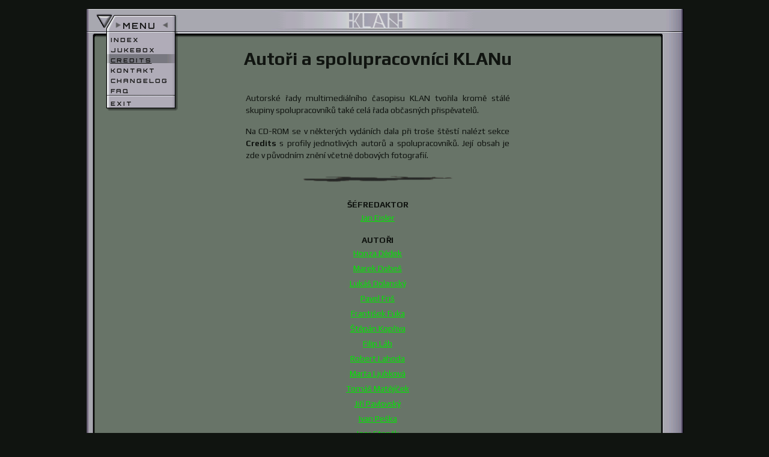

--- FILE ---
content_type: text/html; charset=utf-8
request_url: https://klan2011.cz/credits
body_size: 5136
content:
<!DOCTYPE html PUBLIC "-//W3C//DTD XHTML+RDFa 1.0//EN" "http://www.w3.org/MarkUp/DTD/xhtml-rdfa-1.dtd">
<html xmlns="http://www.w3.org/1999/xhtml" xml:lang="cs" version="XHTML+RDFa 1.0" dir="ltr"

  xmlns:content="http://purl.org/rss/1.0/modules/content/"
  xmlns:dc="http://purl.org/dc/terms/"
  xmlns:foaf="http://xmlns.com/foaf/0.1/"
  xmlns:og="http://ogp.me/ns#"
  xmlns:rdfs="http://www.w3.org/2000/01/rdf-schema#"
  xmlns:sioc="http://rdfs.org/sioc/ns#"
  xmlns:sioct="http://rdfs.org/sioc/types#"
  xmlns:skos="http://www.w3.org/2004/02/skos/core#"
  xmlns:xsd="http://www.w3.org/2001/XMLSchema#" xmlns:fb="http://ogp.me/ns/fb#">

<head profile="http://www.w3.org/1999/xhtml/vocab">
	<meta http-equiv="Content-Type" content="text/html; charset=utf-8" />
<meta name="Generator" content="Drupal 7 (http://drupal.org)" />
<link rel="canonical" href="https://klan2011.cz/credits" />
<link rel="alternate" type="application/rss+xml" title="KLAN 2011 RSS" href="https://klan2011.cz/rss.xml" />
<meta property="og:site_name" content="KLAN 2011" />
<meta name="title" content="Generace KLANu" />
<meta property="og:title" content="Generace KLANu" />
<meta name="description" content="Autorské řady multimediálního časopisu KLAN tvořila kromě stálé skupiny spolupracovníků také celá řada občasných přispěvatelů." />
<meta property="og:description" content="Autorské řady multimediálního časopisu KLAN tvořila kromě stálé skupiny spolupracovníků také celá řada občasných přispěvatelů." />
<meta property="og:image" content="https://klan2011.cz/sites/all/themes/klan2011/img/logo.png" />
<meta property="og:url" content="https://klan2011.cz/credits" />
<link rel="shortcut icon" href="https://klan2011.cz/sites/all/themes/klan2011/img/favicon.ico" type="image/vnd.microsoft.icon" />
	<title>Autoři a spolupracovníci KLANu - KLAN 2011</title>
	<link href='//fonts.googleapis.com/css?family=Orbitron:400,700|Play:400,700&amp;subset=latin,latin-ext' rel='stylesheet' type='text/css' />
	<link type="text/css" rel="stylesheet" href="https://klan2011.cz/files/css/css_rEI_5cK_B9hB4So2yZUtr5weuEV3heuAllCDE6XsIkI.css" media="all" />
<link type="text/css" rel="stylesheet" href="https://klan2011.cz/files/css/css_ACsz6tojeUGyRGoEqm3msM7glKfkWT1x5EQG95H1qBw.css" media="all" />
<link type="text/css" rel="stylesheet" href="https://klan2011.cz/files/css/css_5FHfDkP1dTaftjLz4P0GQ5bzAXUGO8WM3CFVI_Si1sU.css" media="all" />
<link type="text/css" rel="stylesheet" href="https://klan2011.cz/files/css/css_tp1BomtbEK6gCT4fziGWlVp1XA5PVDVLFjo4NdAO0d4.css" media="all" />
<link type="text/css" rel="stylesheet" href="https://klan2011.cz/files/css/css_47DEQpj8HBSa-_TImW-5JCeuQeRkm5NMpJWZG3hSuFU.css" media="print" />
	<script type="text/javascript" src="//ajax.googleapis.com/ajax/libs/jquery/1.8.3/jquery.min.js"></script>
<script type="text/javascript">
<!--//--><![CDATA[//><!--
window.jQuery || document.write("<script src='/sites/all/modules/jquery_update/replace/jquery/1.8/jquery.min.js'>\x3C/script>")
//--><!]]>
</script>
<script type="text/javascript" src="https://klan2011.cz/files/js/js_38VWQ3jjQx0wRFj7gkntZr077GgJoGn5nv3v05IeLLo.js"></script>
<script type="text/javascript" src="https://klan2011.cz/files/js/js_F3octsSXa4DDs0mRFha3gqHWa-bxIFHeeiG8tePyB78.js"></script>
<script type="text/javascript">
<!--//--><![CDATA[//><!--
jQuery.extend(Drupal.absolute_messages, {"dismiss":{"status":1,"warning":0,"error":0},"dismiss_time":{"status":"5","warning":"","error":""},"dismiss_all_count":"3"});
//--><!]]>
</script>
<script type="text/javascript" src="https://klan2011.cz/files/js/js_x_WU9IOyc4aG7K5NO5lJ170e5kAN95b1Hsow7rNNF04.js"></script>
<script type="text/javascript">
<!--//--><![CDATA[//><!--
(function(i,s,o,g,r,a,m){i["GoogleAnalyticsObject"]=r;i[r]=i[r]||function(){(i[r].q=i[r].q||[]).push(arguments)},i[r].l=1*new Date();a=s.createElement(o),m=s.getElementsByTagName(o)[0];a.async=1;a.src=g;m.parentNode.insertBefore(a,m)})(window,document,"script","//www.google-analytics.com/analytics.js","ga");ga("create", "UA-308246-48", {"cookieDomain":"auto"});ga("send", "pageview");
//--><!]]>
</script>
<script type="text/javascript" src="https://klan2011.cz/files/js/js_GsfTJTomQJoFNWPpaTDx8BRHOxn_RyhDOToPOkUGC00.js"></script>
<script type="text/javascript">
<!--//--><![CDATA[//><!--
jQuery.extend(Drupal.settings, {"basePath":"\/","pathPrefix":"","ajaxPageState":{"theme":"klan2011","theme_token":"FzatCd22j4nqcjvCfZhUYT7AL92FzmiCU9j0sZ_T-xE","js":{"\/\/ajax.googleapis.com\/ajax\/libs\/jquery\/1.8.3\/jquery.min.js":1,"0":1,"misc\/jquery-extend-3.4.0.js":1,"misc\/jquery-html-prefilter-3.5.0-backport.js":1,"misc\/jquery.once.js":1,"misc\/drupal.js":1,"public:\/\/languages\/cs_vp6iUKdwBCx22mjtDFVNiNkdWhaUN4rUuDgdf4pASow.js":1,"sites\/all\/modules\/absolute_messages\/absolute_messages.js":1,"1":1,"sites\/all\/libraries\/colorbox\/colorbox\/jquery.colorbox-min.js":1,"sites\/all\/modules\/colorbox\/js\/colorbox.js":1,"sites\/all\/modules\/google_analytics\/googleanalytics.js":1,"2":1,"sites\/all\/themes\/klan2011\/js\/jquery.js":1},"css":{"modules\/system\/system.base.css":1,"modules\/system\/system.messages.css":1,"sites\/all\/modules\/date\/date_api\/date.css":1,"sites\/all\/modules\/date\/date_popup\/themes\/datepicker.1.7.css":1,"modules\/field\/theme\/field.css":1,"sites\/all\/modules\/logintoboggan\/logintoboggan.css":1,"modules\/user\/user.css":1,"sites\/all\/modules\/absolute_messages\/absolute_messages.css":1,"sites\/all\/libraries\/colorbox\/example5\/colorbox.css":1,"sites\/all\/modules\/ctools\/css\/ctools.css":1,"sites\/all\/modules\/panels\/plugins\/layouts\/onecol\/onecol.css":1,"sites\/all\/themes\/klan2011\/css\/reset.css":1,"sites\/all\/themes\/klan2011\/css\/tabs.css":1,"sites\/all\/themes\/klan2011\/css\/style.css":1,"sites\/all\/themes\/klan2011\/css\/print.css":1}},"colorbox":{"transition":"elastic","speed":"100","opacity":"0.85","slideshow":false,"slideshowAuto":true,"slideshowSpeed":"2500","slideshowStart":"start slideshow","slideshowStop":"stop slideshow","current":"{current} \/ {total}","previous":"\u00ab \u00ab","next":"\u00bb \u00bb","close":"Zav\u0159\u00edt","overlayClose":true,"maxWidth":"100%","maxHeight":"100%","initialWidth":"300","initialHeight":"100","fixed":true,"scrolling":true,"__drupal_alter_by_ref":["sites\/all\/libraries\/colorbox\/example5"]},"googleanalytics":{"trackOutbound":1,"trackMailto":1,"trackDownload":1,"trackDownloadExtensions":"iso|rar","trackColorbox":1}});
//--><!]]>
</script>
	<link href="//plus.google.com/113246781907111514638" rel="publisher" />
</head>

<body class="html not-front not-logged-in no-sidebars page-credits" >

<div id="wrapper">

<div id="header">
	<span class="corner corner-alfa"></span>
	<span class="corner corner-beta"></span>

			<div id="logo"><strong>
			<a href="/" title="KLAN 2011 - Časopis nové generace pro novou generaci (po 15 letech)" rel="home"><span>KLAN 2011</span></a>
		</strong></div>
	
	  <div class="region region-header">
    <div id="block-menu_block-1" class="block block-menu-block block-odd">
				<h5><span>Menu</span></h5>
		
	<div class="content" >
		<div class="menu-block-wrapper menu-block-1 menu-name-main-menu parent-mlid-0 menu-level-1">
  <ul class="menu"><li class="first leaf menu-mlid-505 mid-505"><a href="/" title="Vítá vás KLAN 2011">Menu</a></li>
<li class="leaf menu-mlid-512 mid-512"><a href="/index" title="Starší čísla KLANu">Index</a></li>
<li class="leaf menu-mlid-657 mid-657"><a href="/jukebox" title="Hudba z časopisu KLAN">Jukebox</a></li>
<li class="expanded active-trail active menu-mlid-507 mid-507"><a href="/credits" title="Autoři a spolupracovníci KLANu" class="active-trail active">Credits</a></li>
<li class="leaf menu-mlid-624 mid-624"><a href="/kontakt" title="...aneb &quot;Dopisy multimediálních uživatelů&quot;">Kontakt</a></li>
<li class="leaf menu-mlid-660 mid-660"><a href="/changelog" title="">Changelog</a></li>
<li class="leaf menu-mlid-513 mid-513"><a href="/faq" title="">FAQ</a></li>
<li class="last leaf menu-mlid-508 mid-508"><a href="/exit" title="Opustit KLAN? ano / ne">Exit</a></li>
</ul></div>
	</div>
</div>
  </div>
</div>

<div id="main">
	<div id="content"><div class="inner">
				
		
		
							<h1 id="title">Autoři a spolupracovníci KLANu</h1>
				
		  <div class="region region-content">
    <div id="block-system-main" class="block block-system block-even">
			
	<div class="content" >
		<div class="panel-display panel-1col clearfix" >
  <div class="panel-panel panel-col">
    <div><div class="panel-pane pane-block pane-nodeblock-39" >
  
  <div class="pane-content">
    <div id="node-39" class="node node-snippet node-odd clearfix" about="/content/39" typeof="sioc:Item foaf:Document">

  
      <span property="dc:title" content="Credits" class="rdf-meta element-hidden"></span>
  
  <div class="content">
    <div class="field field-name-body field-type-text-with-summary field-label-hidden"><div class="field-items"><div class="field-item even" property="content:encoded">
<p>Autorské řady multimediálního časopisu KLAN tvořila kromě stálé skupiny spolupracovníků také celá řada občasných přispěvatelů.</p>

<p>Na CD-ROM se v některých vydáních dala při troše štěstí nalézt sekce <strong>Credits</strong> s profily jednotlivých autorů a spolupracovníků. Její obsah je zde v původním znění včetně dobových fotografií.</p>

<!-- by Texy2! --></div></div></div>  </div>

  
  
</div>
  </div>
</div>
<div class="panel-separator"></div><div class="panel-pane pane-views-panes pane-credits-panel-pane-1" >
  
  <div class="pane-content">
    <div class="view view-credits view-id-credits view-display-id-panel_pane_1 view-dom-id-cc0397787f814c0770256b470108df7c">
        
  
  
      <div class="view-content">
      <div class="item-list">      <h3>Šéfredaktor</h3>
    <ul>          <li class="views-row views-row-1 views-row-odd views-row-first views-row-last">  
  <div class="views-field views-field-title">        <span class="field-content"><a href="/credits/jan-eisler">Jan Eisler</a></span>  </div></li>
      </ul></div><div class="item-list">      <h3>Autoři</h3>
    <ul>          <li class="views-row views-row-1 views-row-odd views-row-first">  
  <div class="views-field views-field-title">        <span class="field-content"><a href="/credits/honza-dedek">Honza Dědek</a></span>  </div></li>
          <li class="views-row views-row-2 views-row-even">  
  <div class="views-field views-field-title">        <span class="field-content"><a href="/credits/marek-dobes">Marek Dobeš</a></span>  </div></li>
          <li class="views-row views-row-3 views-row-odd">  
  <div class="views-field views-field-title">        <span class="field-content"><a href="/credits/lukas-dolansky">Lukáš Dolanský</a></span>  </div></li>
          <li class="views-row views-row-4 views-row-even">  
  <div class="views-field views-field-title">        <span class="field-content"><a href="/credits/pavel-fris">Pavel Friš</a></span>  </div></li>
          <li class="views-row views-row-5 views-row-odd">  
  <div class="views-field views-field-title">        <span class="field-content"><a href="/credits/frantisek-fuka">František Fuka</a></span>  </div></li>
          <li class="views-row views-row-6 views-row-even">  
  <div class="views-field views-field-title">        <span class="field-content"><a href="/credits/stepan-kopriva">Štěpán Kopřiva</a></span>  </div></li>
          <li class="views-row views-row-7 views-row-odd">  
  <div class="views-field views-field-title">        <span class="field-content"><a href="/credits/filip-lab">Filip Láb</a></span>  </div></li>
          <li class="views-row views-row-8 views-row-even">  
  <div class="views-field views-field-title">        <span class="field-content"><a href="/credits/robert-lahoda">Robert Lahoda</a></span>  </div></li>
          <li class="views-row views-row-9 views-row-odd">  
  <div class="views-field views-field-title">        <span class="field-content"><a href="/credits/marta-ljubkova">Marta Ljubková</a></span>  </div></li>
          <li class="views-row views-row-10 views-row-even">  
  <div class="views-field views-field-title">        <span class="field-content"><a href="/credits/tomas-matejicek">Tomáš Matějíček</a></span>  </div></li>
          <li class="views-row views-row-11 views-row-odd">  
  <div class="views-field views-field-title">        <span class="field-content"><a href="/credits/jiri-pavlovsky">Jiří Pavlovský</a></span>  </div></li>
          <li class="views-row views-row-12 views-row-even">  
  <div class="views-field views-field-title">        <span class="field-content"><a href="/credits/ivan-peska">Ivan Peška</a></span>  </div></li>
          <li class="views-row views-row-13 views-row-odd">  
  <div class="views-field views-field-title">        <span class="field-content"><a href="/credits/igor-stanek">Igor Staněk</a></span>  </div></li>
          <li class="views-row views-row-14 views-row-even">  
  <div class="views-field views-field-title">        <span class="field-content"><a href="/credits/pavel-sinagl">Pavel Šinagl</a></span>  </div></li>
          <li class="views-row views-row-15 views-row-odd">  
  <div class="views-field views-field-title">        <span class="field-content"><a href="/credits/daniel-spacek">Daniel Špaček</a></span>  </div></li>
          <li class="views-row views-row-16 views-row-even">  
  <div class="views-field views-field-title">        <span class="field-content"><a href="/credits/petra-svecova">Petra Švecová</a></span>  </div></li>
          <li class="views-row views-row-17 views-row-odd">  
  <div class="views-field views-field-title">        <span class="field-content"><a href="/credits/pavel-vojir">Pavel Vojíř</a></span>  </div></li>
          <li class="views-row views-row-18 views-row-even">  
  <div class="views-field views-field-title">        <span class="field-content"><a href="/credits/michaela-votavova">Michaela Votavová</a></span>  </div></li>
          <li class="views-row views-row-19 views-row-odd">  
  <div class="views-field views-field-title">        <span class="field-content"><a href="/credits/daniel-mise">Daniel Mise</a></span>  </div></li>
          <li class="views-row views-row-20 views-row-even">  
  <div class="views-field views-field-title">        <span class="field-content"><a href="/credits/matej-spiroch">Matěj Špiroch</a></span>  </div></li>
          <li class="views-row views-row-21 views-row-odd">  
  <div class="views-field views-field-title">        <span class="field-content"><a href="/credits/martina-rekova">Martina Reková</a></span>  </div></li>
          <li class="views-row views-row-22 views-row-even">  
  <div class="views-field views-field-title">        <span class="field-content"><a href="/credits/jirka-steffl">Jirka Šteffl</a></span>  </div></li>
          <li class="views-row views-row-23 views-row-odd">  
  <div class="views-field views-field-title">        <span class="field-content"><a href="/credits/mileho">Mileho</a></span>  </div></li>
          <li class="views-row views-row-24 views-row-even views-row-last">  
  <div class="views-field views-field-title">        <span class="field-content"><a href="/credits/pavel-benes">Pavel Beneš</a></span>  </div></li>
      </ul></div><div class="item-list">      <h3>Fotografie</h3>
    <ul>          <li class="views-row views-row-1 views-row-odd views-row-first">  
  <div class="views-field views-field-title">        <span class="field-content"><a href="/credits/filip-lab">Filip Láb</a></span>  </div></li>
          <li class="views-row views-row-2 views-row-even">  
  <div class="views-field views-field-title">        <span class="field-content"><a href="/credits/ivan-peska">Ivan Peška</a></span>  </div></li>
          <li class="views-row views-row-3 views-row-odd views-row-last">  
  <div class="views-field views-field-title">        <span class="field-content"><a href="/credits/petra-svecova">Petra Švecová</a></span>  </div></li>
      </ul></div><div class="item-list">      <h3>Program</h3>
    <ul>          <li class="views-row views-row-1 views-row-odd views-row-first views-row-last">  
  <div class="views-field views-field-title">        <span class="field-content"><a href="/credits/sam-zajicek">Sam Zajíček</a></span>  </div></li>
      </ul></div><div class="item-list">      <h3>Design a grafika</h3>
    <ul>          <li class="views-row views-row-1 views-row-odd views-row-first views-row-last">  
  <div class="views-field views-field-title">        <span class="field-content"><a href="/credits/lukas-hoyer">Lukáš Hoyer</a></span>  </div></li>
      </ul></div><div class="item-list">      <h3>3D grafika a animace</h3>
    <ul>          <li class="views-row views-row-1 views-row-odd views-row-first views-row-last">  
  <div class="views-field views-field-title">        <span class="field-content"><a href="/credits/jan-zamecnik">Jan Zámečník</a></span>  </div></li>
      </ul></div><div class="item-list">      <h3>Design fontu</h3>
    <ul>          <li class="views-row views-row-1 views-row-odd views-row-first views-row-last">  
  <div class="views-field views-field-title">        <span class="field-content"><a href="/credits/jan-hanousek">Jan Hanousek</a></span>  </div></li>
      </ul></div><div class="item-list">      <h3>Hudba</h3>
    <ul>          <li class="views-row views-row-1 views-row-odd views-row-first views-row-last">  
  <div class="views-field views-field-title">        <span class="field-content"><a href="/credits/ondrej-cihak">Ondřej Čihák</a></span>  </div></li>
      </ul></div><div class="item-list">      <h3>Distribuce a marketing</h3>
    <ul>          <li class="views-row views-row-1 views-row-odd views-row-first views-row-last">  
  <div class="views-field views-field-title">        <span class="field-content"><a href="/credits/katerina-osikovska">Kateřina Osikovská</a></span>  </div></li>
      </ul></div>    </div>
  
  
  
  
  
  
</div>  </div>
</div>
</div>
  </div>
</div>
	</div>
</div>
  </div>
		<div class="cleaner"></div>
	</div></div>
</div>

<div id="footer">
	<span class="corner corner-alfa"></span>
	<span class="corner corner-beta"></span>

	  <div class="region region-footer">
    <div id="block-nodeblock-7" class="block block-nodeblock block-odd">
			
	<div class="content" >
		<div id="node-7" class="node node-snippet node-even clearfix" about="/content/7" typeof="sioc:Item foaf:Document">

  
      <span property="dc:title" content="Footer" class="rdf-meta element-hidden"></span>
  
  <div class="content">
    <div class="field field-name-body field-type-text-with-summary field-label-hidden"><div class="field-items"><div class="field-item even" property="content:encoded">
<p>veškerá data © 1996–2000 <a target="_blank" href="http://www.void.cz">VOID CZ, s.r.o.</a>, provoz a technická realizace <a target="_blank" href="http://freedomconnection.cz">freedom!connection</a> @ 2011–2022</p>
</div></div></div>  </div>

  
  
</div>
	</div>
</div>
  </div>
</div>

</div>

<script type="text/javascript" src="//apis.google.com/js/plusone.js">
	{lang: 'cs'}
</script>

<div id="fb-root"></div>
<script>(function(d, s, id) {
	var js, fjs = d.getElementsByTagName(s)[0];
	if (d.getElementById(id)) {return;}
	js = d.createElement(s); js.id = id;
	js.src = "//connect.facebook.net/cs_CZ/all.js#xfbml=1&appId=314840545201814";
	fjs.parentNode.insertBefore(js, fjs);
}(document, 'script', 'facebook-jssdk'));</script>

<script type="text/javascript" src="//platform.twitter.com/widgets.js"></script>

</body>
</html>


--- FILE ---
content_type: text/css
request_url: https://klan2011.cz/files/css/css_tp1BomtbEK6gCT4fziGWlVp1XA5PVDVLFjo4NdAO0d4.css
body_size: 2465
content:
html,body,div,span,applet,object,iframe,h1,h2,h3,h4,h5,h6,p,blockquote,pre,a,abbr,acronym,address,big,cite,code,del,dfn,em,img,ins,kbd,q,s,samp,small,strike,strong,sub,sup,tt,var,b,u,i,center,dl,dt,dd,ol,ul,li,fieldset,form,label,legend,table,caption,tbody,tfoot,thead,tr,th,td,article,aside,canvas,details,embed,figure,figcaption,footer,header,hgroup,menu,nav,output,ruby,section,summary,time,mark,audio,video{margin:0;padding:0;border:0;font-size:100%;font:inherit;vertical-align:baseline;}article,aside,details,figcaption,figure,footer,header,hgroup,menu,nav,section{display:block;}body{line-height:1;}ol,ul{list-style:none;}blockquote,q{quotes:none;}blockquote:before,blockquote:after,q:before,q:after{content:'';content:none;}table{border-collapse:collapse;border-spacing:0;}
div.tabs{margin:0 0 5px 0;}ul.primary,ul.secondary{width:99%;}ul.primary{margin:0;padding:0 0 0 10px;border-width:0;list-style:none;white-space:nowrap;line-height:normal;background:url(/sites/all/themes/klan2011/images/tabs/tab-bar.png) repeat-x left bottom;}ul.primary li{float:left;margin:0;padding:0;}ul.primary li.active a,ul.primary li.active a:hover{border-width:0;color:black;background-color:transparent;background:url(/sites/all/themes/klan2011/images/tabs/tab-left.png) no-repeat left 0;}ul.primary li.active a .tab,ul.primary li.active a:hover .tab{background:url(/sites/all/themes/klan2011/images/tabs/tab-right.png) no-repeat right 0;}ul.primary li a{display:block;height:24px;margin:0;padding:0 0 0 5px;border-width:0;font-weigh:bold;text-decoration:none;color:#777777;background-color:transparent;background:url(/sites/all/themes/klan2011/images/tabs/tab-left.png) no-repeat left -38px;}ul.primary li a:hover{border-width:0;background-color:transparent;background:url(/sites/all/themes/klan2011/images/tabs/tab-left.png) no-repeat left -76px;}ul.primary li a:hover .tab{background:url(/sites/all/themes/klan2011/images/tabs/tab-right.png) no-repeat right -76px;}ul.primary li a .tab{display:block;height:20px;margin:0;padding:4px 13px 0 6px;border-width:0;line-height:20px;background:url(/sites/all/themes/klan2011/images/tabs/tab-right.png) no-repeat right -38px;}ul.secondary{margin:0;padding:0 0 0 5px;border-bottom:1px solid silver;list-style:none;white-space:nowrap;background:url(/sites/all/themes/klan2011/images/tabs/tab-secondary-bg.png) repeat-x left bottom;}ul.secondary li{float:left;margin:0 5px 0 0;padding:5px 0;border-right:none;}ul.secondary a{display:block;height:24px;margin:0;padding:0;border:1px solid silver;text-decoration:none;color:#777777;background:url(/sites/all/themes/klan2011/images/tabs/tab-secondary.png) repeat-x left -56px;}ul.secondary a .active,ul.secondary a .active:hover{border:1px solid silver;color:black;background:url(/sites/all/themes/klan2011/images/tabs/tab-secondary.png) repeat-x left top;}ul.secondary a:hover{background:url(/sites/all/themes/klan2011/images/tabs/tab-secondary.png) repeat-x left bottom;}ul.secondary a .tab{display:block;height:18px;margin:0;padding:3px 8px;line-height:18px;}
body{padding:15px 0;font-family:'Play',sans-serif;font-size:14px;font-weight:normal;color:#101410;background-color:#101410;}.cleaner{clear:both;height:1px;line-height:1px;font-size:1px;background-color:transparent;}a{color:#00e800;text-decoration:underline;}strong{font-weight:bold;}em{font-style:italic;}.social{margin-top:30px;}.node-type-page .social,.node-type-changelog .social{margin-bottom:20px;}.node-type-issue .social{margin-bottom:20px !important;padding-bottom:40px !important;}.gplus-button,.facebook-like,.twitter-tweet{float:left;height:22px;}#edit-message-format{display:none;}.tabs{padding-left:240px;}#fancybox-title{padding:5px 0;font-family:'Play',sans-serif;font-size:14px;font-weight:normal;color:#101410;background-color:#687468;}#fancybox-title-inside{padding:0 5px;}#title{margin-bottom:40px;font-size:30px;font-weight:bold;text-align:center;}#wrapper{width:995px;margin:0 auto;}#wrapper .corner{display:block;position:absolute;}#header{height:48px;overflow:hidden;background-image:url(/sites/all/themes/klan2011/img/sprite-horizontal.png);background-position:0 0;background-repeat:repeat-x;}#header .corner{height:48px;background-image:url(/sites/all/themes/klan2011/img/sprite-single.png);}#header .corner-alfa{width:16px;background-position:0 0;}#header .corner-beta{width:39px;margin-left:956px;background-position:-16px 0;}#logo{width:380px;height:41px;margin:0 auto;}#logo a{display:block;width:380px;height:41px;background-image:url(/sites/all/themes/klan2011/img/sprite-logo.png);background-position:0 0;background-repeat:no-repeat;}#logo a:hover{background-position:0 -41px;}#logo a span{display:none;}#block-menu_block-1 h5{position:absolute;z-index:200;width:45px;height:41px;margin-top:-41px;background-image:url(/sites/all/themes/klan2011/img/sprite-trigger.gif);background-position:0 0;background-repeat:no-repeat;cursor:pointer;cursor:hand;}#block-menu_block-1 h5.active{background-position:0 -41px;}#block-menu_block-1 h5 span,#block-menu_block-1 .content{display:none;}#block-menu_block-1 .content{position:absolute;z-index:100;width:120px;height:159px;margin-left:33px;margin-top:-31px;}#block-menu_block-1 ul{display:block;height:152px;padding-bottom:7px;background-image:url(/sites/all/themes/klan2011/img/sprite-menu-v2.png);background-position:0 152px;background-repeat:no-repeat;}#block-menu_block-1 li{display:block;width:120px;height:17px;}#block-menu_block-1 a{display:block;width:112px;height:10px;padding-top:7px;padding-left:8px;font-family:'Orbitron',sans-serif;font-size:10px;font-weight:bold;letter-spacing:2px;color:#181818;text-transform:uppercase;text-decoration:none;background-image:url(/sites/all/themes/klan2011/img/sprite-menu-v2.png);background-position:0 -36px;background-repeat:no-repeat;}#block-menu_block-1 a:hover,#block-menu_block-1 a.active{background-position:-120px -36px;text-decoration:underline;}#block-menu_block-1 li.first{height:29px;}#block-menu_block-1 li.first a{width:92px;height:18px;padding-top:11px;padding-left:28px;font-size:14px;background-position:0 -7px;}#block-menu_block-1 li.first a:hover,#block-menu_block-1 li.first a.active{background-position:-120px -7px;}#block-menu_block-1 li.last{height:20px;padding-top:4px;background-image:url(/sites/all/themes/klan2011/img/sprite-menu-v2.png);background-position:0 -53px;background-repeat:no-repeat;}#footer{overflow:hidden;height:32px;font-size:12px;background-image:url(/sites/all/themes/klan2011/img/sprite-horizontal.png);background-position:0 -48px;background-repeat:repeat-x;}#footer .corner{height:32px;background-image:url(/sites/all/themes/klan2011/img/sprite-single.png);}#footer .corner-alfa{width:16px;background-position:0 -48px;}#footer .corner-beta{width:39px;margin-left:956px;background-position:-16px -48px;}#footer .region{width:930px;padding:5px 0 0 21px;}#footer p{text-align:center;}#main{padding-left:16px;background-image:url(/sites/all/themes/klan2011/img/sprite-vertical.png);background-position:-39px 0;background-repeat:repeat-y;background-color:#687468;}#content{width:969px;margin-left:10px;background-image:url(/sites/all/themes/klan2011/img/sprite-vertical.png);background-position:930px 0;background-repeat:repeat-y;}#content .inner{width:920px;padding:20px 0 40px 0;}#content p{margin-bottom:15px;line-height:20px;text-align:justify;}#content ul,#content ol{margin-bottom:15px;list-style-position:inside;text-align:justify;}#content li{padding-bottom:5px;line-height:20px;}#content .pane-node-content h3{margin-bottom:15px;font-weight:bold;text-transform:uppercase;text-align:center;}#content iframe{margin-bottom:15px;}.group-left{float:left;width:200px;margin-right:40px;}.group-middle{float:left;width:440px;margin-right:40px;}.group-right{float:left;width:200px;}.field-type-image img{display:block;margin-bottom:20px;}.view-mode-full h2{margin-bottom:15px;font-size:24px;font-weight:bold;text-align:center;}.view-frontpage .view-mode-teaser,.view-index .view-mode-teaser{float:left;width:200px;margin:0 40px 40px 0;}.view-frontpage .view-mode-teaser h2,.view-index .view-mode-teaser h2{color:#00e800;text-align:center;}.view-frontpage .view-mode-teaser .field-type-image img,.view-index .view-mode-teaser .field-type-image img{margin-bottom:5px;}.view-frontpage .view-mode-teaser .info,.view-index .view-mode-teaser .info{position:absolute;width:200px;height:280px;margin-top:-280px;line-height:280px;font-weight:bold;text-align:center;}.view-frontpage .views-row-last .view-mode-teaser,.view-index .views-row-edge .view-mode-teaser{margin-right:0;}.view-credits,.view-changelog,.pane-block,.pane-node-content,.pane-disqus-disqus-comments{width:440px;margin:0 auto;}.node-type-issue .pane-node-content{width:920px;}.view-frontpage,.group-editorial,.group-content,.group-download,.pane-block,.pane-node-content,.node-type-issue .social{padding-bottom:20px;margin-bottom:30px;background-image:url(/sites/all/themes/klan2011/img/separator.png);background-position:50% 100%;background-repeat:no-repeat;}.view-frontpage{padding-bottom:0;}.view-frontpage .view-footer{padding-bottom:30px;}.view-frontpage .view-footer p{text-align:center !important;}.pane-disqus-disqus-comments,.node-type-issue .pane-node-content{padding-bottom:0;margin-bottom:0;background-image:none;}.node-author{padding-bottom:15px;}.node-author .group-meta{float:left;width:296px;}.node-author .group-meta .field{clear:both;}.node-author .field,.node-author .field-label{line-height:20px;}.node-author .field-name-field-photo{float:left;width:124px;}.node-author .field-name-field-photo img{display:block;margin-right:20px;}.node-author .label-inline{float:left;font-weight:bold;}.node-author .field-name-body{clear:both;padding-top:15px;}.page-node-36 .node-author .field-name-body p{text-align:left !important;}.node-author .field-name-field-tag{padding-bottom:5px;font-weight:bold;}.node-author .field-name-field-tagline{line-height:20px;text-align:justify;}.view-credits{text-align:center;}.view-credits h3{margin-bottom:5px;font-weight:bold;text-transform:uppercase;}.view-credits ul{text-align:center !important;}.group-download p{text-align:center !important;}#jukebox{padding-bottom:20px;}.view-changelog .views-row{margin-bottom:10px;}.node-type-changelog .field-name-post-date{padding-bottom:5px;font-weight:bold;}.view-changelog .field-name-post-date{float:left;padding-bottom:5px;font-weight:bold;}.view-changelog .field-name-title{padding-bottom:5px;padding-left:100px;font-weight:bold;}.view-changelog .view-footer p{text-align:center !important;}.pane-changelog-panel-pane-2 h3{margin-bottom:30px;font-weight:bold;text-transform:uppercase;text-align:center;}


--- FILE ---
content_type: text/plain
request_url: https://www.google-analytics.com/j/collect?v=1&_v=j102&a=38012308&t=pageview&_s=1&dl=https%3A%2F%2Fklan2011.cz%2Fcredits&ul=en-us%40posix&dt=Auto%C5%99i%20a%20spolupracovn%C3%ADci%20KLANu%20-%20KLAN%202011&sr=1280x720&vp=1280x720&_u=IEBAAEABAAAAACAAI~&jid=874103246&gjid=632632360&cid=507204805.1769148404&tid=UA-308246-48&_gid=1438135390.1769148404&_r=1&_slc=1&z=1356696800
body_size: -449
content:
2,cG-89RYNXHL56

--- FILE ---
content_type: application/javascript
request_url: https://klan2011.cz/files/js/js_GsfTJTomQJoFNWPpaTDx8BRHOxn_RyhDOToPOkUGC00.js
body_size: 229
content:
(function($) {
$(document).ready(function() {


$('#block-menu_block-1 h5').click(function() {
	if ($(this).hasClass('active')) {
		$('.content', $(this).parent()).hide();
		$(this).removeClass('active');
	}
	else {
		$(this).addClass('active');
		$('.content', $(this).parent()).show();
	}
	return true;
});

$('#block-menu_block-1 h5').trigger('click');


});
})(jQuery);
;


--- FILE ---
content_type: application/javascript
request_url: https://klan2011.cz/files/js/js_F3octsSXa4DDs0mRFha3gqHWa-bxIFHeeiG8tePyB78.js
body_size: 3949
content:
Drupal.locale = { 'pluralFormula': function ($n) { return Number((((($n%10)==1)&&(($n%100)!=11))?(0):((((($n%10)>=2)&&(($n%10)<=4))&&((($n%100)<10)||(($n%100)>=20)))?(1):2))); }, 'strings': {"":{"An AJAX HTTP error occurred.":"Objevila se AJAX HTTP chyba.","HTTP Result Code: !status":"V\u00fdsledn\u00fd k\u00f3d HTTP je: !status","An AJAX HTTP request terminated abnormally.":"AJAX HTTP po\u017eadavek skon\u010dil neobvykle.","Debugging information follows.":"N\u00e1sleduj\u00ed informace pro lad\u011bn\u00ed.","Path: !uri":"Cesta: !uri","StatusText: !statusText":"Text stavu: !statusText","ResponseText: !responseText":"Text odpov\u011bdi:  !responseText","ReadyState: !readyState":"ReadyState: !readyState","Next":"N\u00e1sleduj\u00edc\u00ed","Disabled":"Vypnuto","Enabled":"Zapnuto","Edit":"Upravit","Sunday":"Ned\u011ble","Monday":"Pond\u011bl\u00ed","Tuesday":"\u00dater\u00fd","Wednesday":"St\u0159eda","Thursday":"\u010ctvrtek","Friday":"P\u00e1tek","Saturday":"Sobota","Add":"P\u0159idat","Done":"Hotovo","Prev":"P\u0159edchoz\u00ed","Mon":"Po","Tue":"\u00dat","Wed":"St","Thu":"\u010ct","Fri":"P\u00e1","Sat":"So","Sun":"Ne","January":"Leden","February":"\u00danor","March":"B\u0159ezen","April":"Duben","May":"Kv\u011b","June":"\u010cerven","July":"\u010cervenec","August":"Srpen","September":"Z\u00e1\u0159\u00ed","October":"\u0158\u00edjen","November":"Listopad","December":"Prosinec","Show":"Uk\u00e1zat","Today":"Dnes","Jan":"Led","Feb":"\u00dano","Mar":"B\u0159e","Apr":"Dub","Jun":"\u010cer","Jul":"\u010crv","Aug":"Srp","Sep":"Z\u00e1\u0159","Oct":"\u0158\u00edj","Nov":"Lis","Dec":"Pro","Su":"Ne","Mo":"Po","Tu":"\u00dat","We":"St","Th":"\u010ct","Fr":"P\u00e1","Sa":"So","Not published":"Nevyd\u00e1no","Please wait...":"Pros\u00edm \u010dekejte...","Hide":"Skr\u00fdt","mm\/dd\/yy":"mm\/dd\/yy","By @name on @date":"U\u017eivatel @name dne @date","By @name":"Dle @name","Alias: @alias":"Alias: @alias","No alias":"\u017d\u00e1dn\u00fd alias","New revision":"Nov\u00e1 revize","Drag to re-order":"Pro p\u0159eskupen\u00ed p\u0159et\u00e1hn\u011bte my\u0161\u00ed","Changes made in this table will not be saved until the form is submitted.":"Zm\u011bny proveden\u00e9 v t\u00e9to tabulce budou ulo\u017eeny a\u017e po odesl\u00e1n\u00ed  formul\u00e1\u0159e.","No revision":"\u017d\u00e1dn\u00e1 revize","(active tab)":"(aktivn\u00ed z\u00e1lo\u017eka)","Hide summary":"Skr\u00fdt souhrn","Edit summary":"Upravit souhrn","The selected file %filename cannot be uploaded. Only files with the following extensions are allowed: %extensions.":"Vybran\u00fd soubor %filename nelze nahr\u00e1t. Jsou povoleny pouze soubory s t\u011bmito p\u0159\u00edponami: %extensions.","Re-order rows by numerical weight instead of dragging.":"Zm\u011b\u0148te po\u0159ad\u00ed \u0159\u00e1dk\u016f pomoc\u00ed \u010d\u00edseln\u00e9 v\u00e1hy m\u00edsto p\u0159eta\u017een\u00ed my\u0161\u00ed.","Show row weights":"Uka\u017e v\u00e1hy \u0159\u00e1dk\u016f","Hide row weights":"Skryj v\u00e1hy \u0159\u00e1dk\u016f","Autocomplete popup":"Vyskakovac\u00ed okno automatick\u00e9ho dokon\u010dov\u00e1n\u00ed","Searching for matches...":"Hled\u00e1m shody...","Remove group":"Odstranit skupinu","Priority: @value":"Priorita: @value","1 redirect":"1 p\u0159esm\u011brov\u00e1n\u00ed","@count redirects":"@count p\u0159esm\u011brov\u00e1n\u00ed","No redirects":"\u017d\u00e1dn\u00e1 p\u0159esm\u011brov\u00e1n\u00ed","Apply (all displays)":"Pou\u017e\u00edt (v\u0161echny pohledy)","Revert to default":"Obnovit v\u00fdchoz\u00ed","Apply (this display)":"Pou\u017e\u00edt (tento pohled)","+@count":"+@count","-@count":"-@count","No results":"\u017d\u00e1dn\u00e9 v\u00fdsledky"}} };;
Drupal.absolute_messages = Drupal.absolute_messages || {};

(function ($) {

  Drupal.absolute_messages.initialize = function(){

    Drupal.absolute_messages.timeouts = new Array();
    if ($("#absolute-messages-messages").length > 0) {
      // Move messages from closure to right after opening of body tag.
      $("body").prepend($("#absolute-messages-messages"));
      
      if (Drupal.absolute_messages.max_lines) {
        Drupal.absolute_messages.checkHeights();
      }
      
      // Bind all required events.
      Drupal.absolute_messages.bindEvents();

      // Show all messages.
      $(".absolute-messages-message").not(".absolute-messages-dismiss-all").slideDown(600);
      Drupal.absolute_messages.checkIcons();
    }

    // Move any additional messages addad by Ajax calls 
    // after the page was generated.
    $(document).ajaxComplete(function(){
      Drupal.absolute_messages.checkNewMessages();
    });

  };

  Drupal.absolute_messages.checkHeights = function(){
    var line_height;
    var current_height;
    // display-none elements do not have height, so we need to display
    // them first  (although hidden) to be able to get their height.
    // Also, force-set height to avoid "jumpy" animation.
    $(".absolute-messages-message").each(function(){
      if ($(this).css("display") == "none") {
        $(this).css({'visibility':'hidden', 'display':'block'})
               .css("height", $(this).height());
        line_height = parseInt($(".absolute-messages-message .content").css("line-height"));
        current_height = $(".content", this).height();
        if (current_height > line_height * Drupal.absolute_messages.max_lines) {
          $(".content", this).css("max-height", line_height * Drupal.absolute_messages.max_lines)
                             .addClass("collapsed")
                             .parents(".absolute-messages-message")
                             .addClass("collapsible")
                             .attr("title", "Click to see the whole message");
        }
        // And hide them again so we still can manage them using jQuery sliding.
        $(this).removeAttr('style');
      }
    });
  };
  
  Drupal.absolute_messages.checkIcons = function(){
    var visible_messages = $(".absolute-messages-message:visible").not(".absolute-messages-dismiss-all").size();
    // If no messages are displayed, remove "Dismiss all" icon
    // and show "Show dismissed messages" icon.
    if (visible_messages == 0) {
      $("div.absolute-messages-dismiss-all").hide();
      $("#absolute-messages-show").show();
    };
    // Show "Dismiss all messages" icon if number of visible
    // messages is higher that configured in module settings.
    if (Drupal.absolute_messages.dismiss_all_count && visible_messages > Drupal.absolute_messages.dismiss_all_count) {
      $("div.absolute-messages-dismiss-all").show();
    }
  };

  Drupal.absolute_messages.checkTopOffset = function(){
    // Let's wait for fully generated #admin-menu if it's not ready yet.
    if ($("#admin-menu").height() == null) {
      setTimeout("Drupal.absolute_messages.checkTopOffset()", 100);
    }
    var top_offset = 0;
    if ($(window).scrollTop() < $("#admin-menu").height()) {
      top_offset = $("#admin-menu").height() - $(window).scrollTop();
    }
    $("#absolute-messages-messages").css("top", top_offset + "px");
  };
  
  Drupal.absolute_messages.bindEvents = function(){
    // First try to unbind all previously bound events, to avoid multiple calls
    // after bindings are refreshed when adding new messages on ajaxComplete.
    
    // Fix message bar to the top of browser's viewport.
    if ($("#absolute-messages-messages").css("position") == "fixed") {
      // #toolbar div has fixed position too, no need then to check it when scrolling.
      if ($("#toolbar").length > 0) {
        $("#absolute-messages-messages").css("top", $("#toolbar").height() + "px");
      }
      // #admin-menu could be not ready at page load yet, so "length" property
      // will not work as expected. Therefore let's check body class instead.
      else if ($("body").hasClass("admin-menu")) {
        Drupal.absolute_messages.checkTopOffset();
        $(window).scroll(function(){
          Drupal.absolute_messages.checkTopOffset();
        });
      }
    }
    
    // Dismiss single message.
    $("a.absolute-messages-dismiss").unbind("click").bind("click", function(){
      // Unbind "click" event first to avoid accidental collapsing/expanding.
      $(this).parents(".absolute-messages-message").unbind("click").slideUp(300, function(){
        Drupal.absolute_messages.checkIcons();
      });
    });

    // Dismiss all messages.
    $("a.absolute-messages-dismiss-all").unbind("click").bind("click", function(){
      $(".absolute-messages-message").slideUp(300, function(){
        Drupal.absolute_messages.checkIcons();
      });
    });

    // Show cursor as pointer when hovering over 'show dismissed messages' icon.
    // This is mainly for IE, as it does not want to change the cursor through CSS
    // over the whole element when containing element has width and height of 0px.
    $("#absolute-messages-show").unbind("mouseenter").bind("mouseenter", function(){
      $(this).css("cursor", "pointer");
    }).unbind("mouseleave").bind("mouseleave", function(){
      $(this).css("cursor", "auto");
    });

    // Show all previously dismissed messages after clicking on 'show dismissed' icon.
    $("#absolute-messages-show").unbind("click").bind("click", function(){
      $(this).hide();
      $(".absolute-messages-message").not(".absolute-messages-dismiss-all").slideDown(300, function(){
        Drupal.absolute_messages.checkIcons();
      });
    });

    // Automatic dismiss messages after specified time.
    $.each(Drupal.absolute_messages.dismiss, function(index, value){
      if (value == 1) {
        Drupal.absolute_messages.timeouts[index] = setTimeout(function(){
          $(".absolute-messages-"+index).slideUp(600, function(){
            Drupal.absolute_messages.checkIcons();
          });
        }, Drupal.absolute_messages.dismiss_time[index] * 1000);
      }
    });

    // Clear all timeouts on mouseover and set them again on mouseout.
    $("#absolute-messages-messages").unbind("mouseenter").bind("mouseenter", function(){
      Drupal.absolute_messages.clearTimeouts();
    }).unbind("mouseleave").bind("mouseleave", function(){
      Drupal.absolute_messages.setTimeouts();
    });

    // Expand/collapse long messages.
    $(".absolute-messages-message.collapsible").unbind("click").bind("click", function(){
      if ($(".content", this).hasClass("collapsed")) {
        Drupal.absolute_messages.messageExpand($(".content", this));
      } else {
        Drupal.absolute_messages.messageCollapse($(".content", this));
      }
    });

  };
  
  Drupal.absolute_messages.setTimeouts = function(){
    $.each(Drupal.absolute_messages.dismiss, function(index, value){
      if (value == 1) {
        Drupal.absolute_messages.timeouts[index] = setTimeout(function(){
          $(".absolute-messages-"+index).slideUp(600, function(){
            Drupal.absolute_messages.checkIcons();
          });
        }, Drupal.absolute_messages.dismiss_time[index] * 1000);
      }
    });
  };

  Drupal.absolute_messages.clearTimeouts = function(){
    $.each(Drupal.absolute_messages.dismiss, function(index, value){
      clearTimeout(Drupal.absolute_messages.timeouts[index]);
    });
  };
  
  Drupal.absolute_messages.messageCollapse = function(element){
    $(element).css("max-height", parseInt($(element).css("line-height")) * Drupal.absolute_messages.max_lines)
              .removeClass("expanded")
              .addClass("collapsed");
  };

  Drupal.absolute_messages.messageExpand = function(element){
    $(element).css("max-height", "")
              .removeClass("collapsed")
              .addClass("expanded");
  };

  Drupal.absolute_messages.checkNewMessages = function(){
    Drupal.absolute_messages.clearTimeouts();
    // Search for any #absolute-messages-messages divs
    // which are not direct children of <body> tag.
    $("body").children().find("#absolute-messages-messages").each(function(index){
      if (Drupal.absolute_messages.max_lines) {
        Drupal.absolute_messages.checkHeights();
      }
      // If #absolute-messages-messages dix does not exist yet right after
      // the body tag, let's just move the freshly created one there.
      if ($("body > #absolute-messages-messages").length == 0) {
        $("body").prepend($(this));
        $(".absolute-messages-message").not(".absolute-messages-dismiss-all").slideDown(600);
      }
      // On the other hand, if it already exists there, let's move all
      // new messages only and add them right before "Dismiss all messages"
      // icon, then remove the new #absolute-messages-messages div completely.
      else {
        $("#absolute-messages-show").hide();
        $("div.absolute-messages-dismiss-all", "body > #absolute-messages-messages").before($(".absolute-messages-message", this)
                                                                                    .not(".absolute-messages-dismiss-all", this)
                                                                                    .slideDown(600));
        $(this).remove();
      }
      Drupal.absolute_messages.bindEvents();
      Drupal.absolute_messages.checkIcons();
    });
  };
  
  $(document).ready(function(){
    Drupal.absolute_messages.initialize();
  });

})(jQuery);
;
